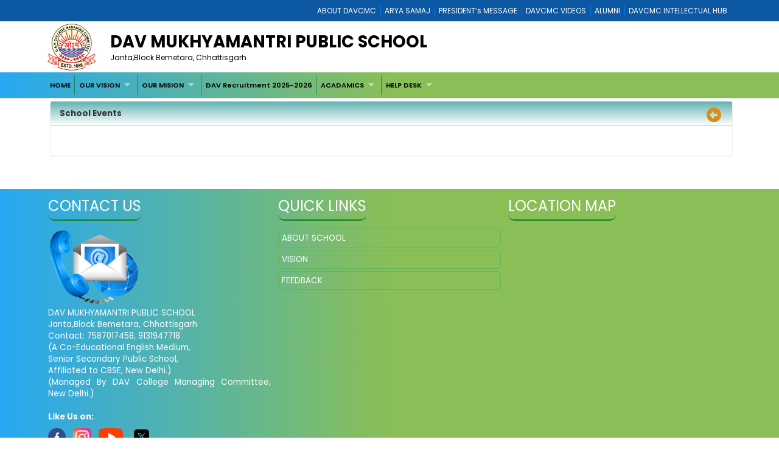

--- FILE ---
content_type: text/html; charset=utf-8
request_url: http://davmpsjanta.in/D43CC6B2-2392-44B6-908A-0B6B8E1886A1/CMS/Page/School-Events
body_size: 12665
content:


<!DOCTYPE html>

<html xmlns="http://www.w3.org/1999/xhtml">
<head><title>
	Welcome to DAV MUKHYAMANTRI PUBLIC SCHOOL
</title><meta charset="utf-8" /><meta name="viewport" content="width=device-width, initial-scale=1.0" /><meta http-equiv="X-UA-Compatible" content="IE=edge" /><link href="/Content/bootstrap.css?v=1" rel="stylesheet" type="text/css" /><link href="/Scripts/2022/bootstrap/bootstrap.min.css?v=1" rel="stylesheet" type="text/css" /><link href="/Style/jquery-ui-1.10.0.custom.min.css" rel="stylesheet" type="text/css" /><link href="/FCB/jquery.fancybox.css" rel="stylesheet" type="text/css" /><link href="/Content/jquery.fs.naver.css" rel="stylesheet" type="text/css" /><link href="/Style/jquery.mCustomScrollbar.css" rel="stylesheet" type="text/css" /><link href="../../../Scripts/2022/owlcarousel/assets/owl.carousel.min.css" rel="stylesheet" /><link href="../../../Style/2022/newstyle.css?v=1" rel="stylesheet" /><link href="../../../Style/2022/uikit.min.css" rel="stylesheet" /><link href="/Style/MiSchoolNew.css?v=1" rel="stylesheet" type="text/css" /><link href="/Style/2022/Device.css" rel="stylesheet" type="text/css" /><link href="../../../Style/2022/newstyle.css?v=1" rel="stylesheet" type="text/css" /><link href="/Scripts/2021/superfishNew.css?v=1" rel="stylesheet" type="text/css" media="screen" /><link href="/Scripts/2022/slick.css" rel="stylesheet" /><link href="/Scripts/2022/slick-theme.css" rel="stylesheet" /><link rel="stylesheet" href="https://cdnjs.cloudflare.com/ajax/libs/font-awesome/6.4.2/css/all.min.css" integrity="sha512-z3gLpd7yknf1YoNbCzqRKc4qyor8gaKU1qmn+CShxbuBusANI9QpRohGBreCFkKxLhei6S9CQXFEbbKuqLg0DA==" crossorigin="anonymous" referrerpolicy="no-referrer" />
    



    <script src="/Scripts/jquery-1.8.3.min.js" type="text/javascript"></script>
    <script src="/Scripts/jquery-ui-1.10.0.custom.min.js" type="text/javascript"></script>
    <script src="/Scripts/html5shiv.js" type="text/javascript"></script>
    <script src="/Scripts/2022/bootstrap/bootstrap.bundle.min.js" type="text/javascript"></script>
    <script src="/FCB/jquery.fancybox.js" type="text/javascript"></script>
    <script src="/Scripts/selectnav.min.js" type="text/javascript"></script>
    <script src="/Scripts/jquery.mCustomScrollbar.concat.min.js"></script>
    <script src="/Scripts/White/endless_scroll_min.js" type="text/javascript"></script>

    <script src="/Scripts/2021/superfish.min.js" type="text/javascript"></script>
    <script src="/Scripts/2021/supersubs.js" type="text/javascript"></script>


    
    <script>
        jQuery(document).ready(function () {
            jQuery('.sf-menu ul').superfish();
            //jQuery('#Menu1').css('float', 'none');
            //jQuery('#Menu1 >ul').attr('id', 'prithu');

            jQuery('.fancybox').fancybox();
            //jQuery('.selectnav').addClass('form-control');

            jQuery("[data-toggle='tooltip']").tooltip();
            $('.scroll').mCustomScrollbar();

            $('a').tooltip();
            /*selectnav('prithu');*/
            $("#accordion").accordion();
        });

        $(window).load(function () {
            $(".infiniteCarousel").endlessScroll({ width: '100%', height: '100px', steps: -2, speed: 40, mousestop: true });
        });

    </script>
    <script src="/Scripts/Master.js" type="text/javascript"></script>
    <style>
        @media screen and (max-width:1370px) {
            .sf-menu a {
                color: #000;
                font-size: 1.4rem !important;
                font-family: 'Poppins', sans-serif;
            }
        }
    </style>
    
</head>
<body>
    <form method="post" action="./School-Events" id="form1">
<div class="aspNetHidden">
<input type="hidden" name="__EVENTTARGET" id="__EVENTTARGET" value="" />
<input type="hidden" name="__EVENTARGUMENT" id="__EVENTARGUMENT" value="" />
<input type="hidden" name="__VIEWSTATE" id="__VIEWSTATE" value="/[base64]////[base64]////[base64]////[base64]/HBF1svk" />
</div>

<script type="text/javascript">
//<![CDATA[
var theForm = document.forms['form1'];
if (!theForm) {
    theForm = document.form1;
}
function __doPostBack(eventTarget, eventArgument) {
    if (!theForm.onsubmit || (theForm.onsubmit() != false)) {
        theForm.__EVENTTARGET.value = eventTarget;
        theForm.__EVENTARGUMENT.value = eventArgument;
        theForm.submit();
    }
}
//]]>
</script>



<script src="/WebResource.axd?d=-vUu2X0UL5TE8YjhbLpBrU5RE4piTky8aik7_OVcyKvNN4z9k2pEvsGp0tw7ieWJ3toQCt9BRBSe8znGPnDLELAlKcrKsoxfR-61TcjNzM01&amp;t=638562759717896622" type="text/javascript"></script>
<div class="aspNetHidden">

	<input type="hidden" name="__VIEWSTATEGENERATOR" id="__VIEWSTATEGENERATOR" value="A0331C8D" />
	<input type="hidden" name="__EVENTVALIDATION" id="__EVENTVALIDATION" value="/wEdAAxTAHmThxG4IRdrimytDMfKxvN72IpOvrAIBKk8uaMStchXXNwaP1B/RzsLVgfPBzFhbkxskep/sS0r97r6z9j+DSqiCGSZ/lrUFyvvm0G3MxrGYTM5on5Fe178fwVucCV1yGwxzyhpClzsO1fBXnkLjMTMpEOGLTLK1+hYrhanWnC1MMh9Ot2qDejhSFIeTjK3p8Lt4NWbmIO2m/AazwYcMJkxsAOPpMXuVPBKobKU7ARKQJs1J8CCNarimfbnuA0/xYEjuMQokyZ++nMBRgMjoMR+fqRzUC3OPb6KJ+Er5Q==" />
</div>
        <a href="#" class="scrollToTop"><i class="fa-solid fa-circle-up" style="color: #000;"></i></a>

        <div style="background: #0c58a2;">
            <div class="container">
                
<div>
    
            <ul class="Mi-DavManagement-Menu">
        
            <li><a href='https://davcmc.net.in/' target="_blank">ABOUT DAVCMC</a></li>
        
            <li><a href='http://appsabha.org/' target="_blank">ARYA SAMAJ</a></li>
        
            <li><a href='https://davcmc.net.in/B46D2794-51B4-4B3A-95B8-46BB25875D74/CMS/Page/MESSAGE-OF-THE-PRESIDENT' target="_blank">PRESIDENT’s MESSAGE</a></li>
        
            <li><a href='http://www.youtube.com/user/DAVCMCVIDEOS' target="_blank">DAVCMC VIDEOS</a></li>
        
            <li><a href='https://www.facebook.com/davunited' target="_blank">ALUMNI</a></li>
        
            <li><a href='http://ihub.davcmc.net.in/' target="_blank">DAVCMC INTELLECTUAL HUB</a></li>
        
            </ul>
        

    

</div>

            </div>
        </div>

        
        <div class="Mi-Full-Width-Whiten">
            <div class="container">
                
                

<section id="innerNav" class="d-lg-block">
    <div class="containerr">
        <div class="roww">
           
               
            
            <div class="col-lg-12 col-md-12 col-sm-12" style="margin-bottom: 3px;">
            <div class="d-flex align-items-center">
                <div class="col-lg-1 col-md-1 col-sm-1">
                    <a href="/">
                        <img src="/MyImages/LOGO.png" alt="logo" class="img-fluid bigLogo d-lg-block" />
                        
                    </a>
                </div>
            <div class="borderRight col-lg-10 col-md-10 col-sm-10">
              
                
                <div class="pe-md-5">
                    <h2 class="bigTitle">
                        <a id="sitename" class="bigTitle">DAV Mukhyamantri Public School</a>
                    </h2>
                    <p class="smlTitle">
                        Janta,Block Bemetara, Chhattisgarh
                    </p>
                </div>
              
            </div>
          
            
                <div class="col-lg-1 col-md-1 col-sm-1">



                    
                    
                </div>
                
            </div>
            
           
            
            </div>
            </div>
        </div>
  
</section>


            </div>
        </div>

        
        <div class="Mi-new-ui-panel-background-color Mi-Border-Bottom-SkyBlue-1 Mi-Menu">
            <div class="container">
                
                
<div class="Mi-Top-menu-space row" style="padding:5px;">    
        <div class="Mi-IS-MOBILE">
            <nav class="nav">
                <a href="#MiMenu_SkipLink"><img alt="Skip Navigation Links" src="/WebResource.axd?d=dTtd7_gpTyFULUa970qIDDQ9ntWApHLLIQ3zXsmbzeSUtDhKNK0hatT5FCVp-58HtSsaODWnaipGBo8vu2RkeJzLvz_ph6IpS5Kh9eH8BGQ1&amp;t=638562759717896622" width="0" height="0" style="border-width:0px;" /></a><div id="MiMenu" style="z-index: 999">
	<ul class="level1">
		<li><a class="level1" href="/" target="_self">HOME</a></li><li><a class="popout level1" href="javascript:void(0);" target="_self">OUR VISION</a><ul class="level2">
			<li><a class="level2" href="/0BE0CC4B-7418-4AA6-89FE-DECADB7A2962/CMS/Page/Vision" target="_self">Vision</a></li>
		</ul></li><li><a class="popout level1" href="javascript:void(0);" target="_self">OUR MISION</a><ul class="level2">
			<li><a class="level2" href="/FF745D7F-5D61-469D-A07C-1292293FBEF9/CMS/Page/Mission" target="_self">Mission</a></li>
		</ul></li><li><a class="level1" href="https://davrecruit.davcmc.in/Chhattisgarh.html" target="_self">DAV Recruitment 2025-2026</a></li><li><a class="popout level1" href="javascript:void(0);" target="_self">ACADAMICS</a><ul class="level2">
			<li><a class="level2" href="/5BC3C690-6695-4B8D-9210-8E91823C1D56/CMS/Page/Mandatory-Public-Disclosure" target="_self">Mandatory Public Disclosure</a></li><li><a class="level2" href="/File/4577/2HP_DAV%20TEXTBOOK%202025-26.pdf" target="_blank">DAV TEXT BOOKS</a></li><li><a class="level2" href="/File/4577/9J4_Declaration.pdf" target="_blank">BOOK DECLARATION</a></li>
		</ul></li><li><a class="popout level1" href="javascript:void(0);" target="_self">HELP DESK</a><ul class="level2">
			<li><a class="level2" href="/feedback" target="_self">Feedback</a></li><li><a class="level2" href="/CD213E81-542D-47A7-9293-FD4AF4C22B37/CMS/Page/Contact-Us" target="_self">Contact Us</a></li>
		</ul></li>
	</ul>
</div><a id="MiMenu_SkipLink"></a>
            </nav>
        </div>
        <div class="Mi-Mobile-Menu">
            <nav class="navMobile">
            
<div class="Mi-Top-menu-space row" style="padding-top: 15px;">
    <nav class="nav">
        <a href="#MobileMenu_SkipLink"><img alt="Skip Navigation Links" src="/WebResource.axd?d=dTtd7_gpTyFULUa970qIDDQ9ntWApHLLIQ3zXsmbzeSUtDhKNK0hatT5FCVp-58HtSsaODWnaipGBo8vu2RkeJzLvz_ph6IpS5Kh9eH8BGQ1&amp;t=638562759717896622" width="0" height="0" style="border-width:0px;" /></a><div id="MobileMenu">
	<ul class="level1">
		<li><a class="level1" href="/" target="_self">HOME</a></li><li><a class="level1" href="javascript:void(0);" target="_self">OUR VISION</a><ul class="level2">
			<li><a class="level2" href="/0BE0CC4B-7418-4AA6-89FE-DECADB7A2962/CMS/Page/Vision" target="_self">Vision</a></li>
		</ul></li><li><a class="level1" href="javascript:void(0);" target="_self">OUR MISION</a><ul class="level2">
			<li><a class="level2" href="/FF745D7F-5D61-469D-A07C-1292293FBEF9/CMS/Page/Mission" target="_self">Mission</a></li>
		</ul></li><li><a class="level1" href="https://davrecruit.davcmc.in/Chhattisgarh.html" target="_self">DAV Recruitment 2025-2026</a></li><li><a class="level1" href="javascript:void(0);" target="_self">ACADAMICS</a><ul class="level2">
			<li><a class="level2" href="/5BC3C690-6695-4B8D-9210-8E91823C1D56/CMS/Page/Mandatory-Public-Disclosure" target="_self">Mandatory Public Disclosure</a></li><li><a class="level2" href="/File/4577/2HP_DAV%20TEXTBOOK%202025-26.pdf" target="_blank">DAV TEXT BOOKS</a></li><li><a class="level2" href="/File/4577/9J4_Declaration.pdf" target="_blank">BOOK DECLARATION</a></li>
		</ul></li><li><a class="level1" href="javascript:void(0);" target="_self">HELP DESK</a><ul class="level2">
			<li><a class="level2" href="/feedback" target="_self">Feedback</a></li><li><a class="level2" href="/CD213E81-542D-47A7-9293-FD4AF4C22B37/CMS/Page/Contact-Us" target="_self">Contact Us</a></li>
		</ul></li>
	</ul>
</div><a id="MobileMenu_SkipLink"></a>
    </nav>
</div>

            </nav>
        </div>

    
</div>
<script>
    jQuery(function () {
        jQuery('#MiMenu ul').eq(0).addClass('sf-menu').superfish();;
    });
</script>


            </div>
        </div>

        <div class="container">
            <div class="row">
                
               
                <div class="col-lg-12 col-md-12 col-sm-12 Mi-div-padding">
                    <div class="panel panel-default">
                        <div class="panel-heading">
                            <span id="lblpagetitle" class="title">School Events</span>
                            <span class="pull-right">
                                <a id="lbkpreviousPage" data-original-title="Back to Previous Page" data-toggle="tooltip" data-placement="left" href="javascript:__doPostBack(&#39;ctl00$lbkpreviousPage&#39;,&#39;&#39;)"><i class="fa-solid fa-circle-left" style="color:#D88E1F; font-size:18pt"></i>&nbsp;</a></span>
                        </div>
                        <div class="panel-body">
                            <div>
                                
    <div id="ContentPanel">
	
    <p>
	&nbsp;&nbsp;</p>


</div>


                            </div>
                        </div>
                    </div>
                </div>
                <div style="clear: both;">&nbsp;</div>
                
            </div>
        </div>

        <div style="clear: both;">&nbsp;</div>
        
        

<div class="Mi-new-background-color Mi-Padding-10">
    <div class="container">
        <div class="row">
            <div class="col-lg-4 col-md-4 col-sm-12">
                <div>
                    <span id="lblcontactUs" class="footerTitle Mi-Footer-Title" style="color: #fff">CONTACT US</span>
                </div>
                <div>&nbsp;</div>
                <div style="color: #fff">
                    <p>
	<img alt="" src="/File/4577/CONTACT US2.png" style="width: 150px; height: 129px;" /><br />
	DAV MUKHYAMANTRI PUBLIC SCHOOL<br />
	Janta,Block Bemetara, Chhattisgarh<br />
	Contact: 7587017458, 9131947718<br />
	(A Co-Educational English Medium,<br />
	Senior Secondary Public School,<br />
	Affiliated to CBSE, New Delhi.)<br />
	(Managed By DAV College Managing Committee, New Delhi.)</p>
                </div>
                <br />
                <span style="font-weight:700;color:ghostwhite">Like Us on:</span><br />
                <a id="lbFacebook" href="javascript:__doPostBack(&#39;ctl00$ctl24$lbFacebook&#39;,&#39;&#39;)">
                <img src="../../../Images/facebook.png" style="width: 8%"></a> &nbsp;
                <a id="lbInstgram" href="javascript:__doPostBack(&#39;ctl00$ctl24$lbInstgram&#39;,&#39;&#39;)">
                <img src="../../../Images/instagram.png" style="width: 8%"></a>&nbsp;
                <a id="lbYoutube" href="javascript:__doPostBack(&#39;ctl00$ctl24$lbYoutube&#39;,&#39;&#39;)">
                <img src="../../../Images/youtube.png" ></a>
                &nbsp;
                <a id="lbTwitter" href="javascript:__doPostBack(&#39;ctl00$ctl24$lbTwitter&#39;,&#39;&#39;)">
                <img src="../../../Images/twitter.png" style="width: 8%"></a>
            </div>
            <div class="col-lg-4 col-md-4 col-sm-12">
                <div>
                    <span id="lblqquicklinks" class="footerTitle Mi-Footer-Title " style="color: #fff">QUICK LINKS</span>

                </div>
                <div>&nbsp;</div>
                <div>
                    
<div style="height:250px; overflow:auto;"  class="jScrollbar" id="boxscroll2" >

        
            <div class="Mi-Quick-Link">
                <a href='/BD5A78C8-C0DF-42F3-ACCB-EBFC8B73562F/CMS/Page/About-School' target='_self' style="color:#fff;">
                    ABOUT SCHOOL
                </a>
                
            </div>
            
            <div class="Mi-Quick-Link">
                <a href='/0BE0CC4B-7418-4AA6-89FE-DECADB7A2962/CMS/Page/Vision' target='_self' style="color:#fff;">
                    VISION
                </a>
                
            </div>
            
            <div class="Mi-Quick-Link">
                <a href='/feedback' target='_self' style="color:#fff;">
                    FEEDBACK
                </a>
                
            </div>
            
</div>
                </div>
            </div>
            <div class="col-lg-4 col-md-4 col-sm-12">

                <div>
                    <span id="lblLocation" class="footerTitle Mi-Footer-Title" style="color: #fff">LOCATION MAP</span>
                </div>
                <div>&nbsp;</div>
                <div>
                    <iframe width='100%' height='200px' frameborder='0' scrolling='no' marginheight='0' marginwidth='0' src="https://maps.app.goo.gl/fvqKcindCPnUMRWJ9" ></iframe><br />
                </div>
            </div>
        </div>
    </div>
</div>
<div class="Mi-Footer-Extra-Container">
    <div class="Mi-Footer-More-Btn">
        +
    </div>
    <div style="display: none; background: linear-gradient(90deg, rgb(23 101 145) 0%, rgb(5 105 39) 50%);" class="davFooterMenuList">
        <div class="container">
            
<div>
<table id="rptdetail" cellspacing="0" style="border-collapse:collapse;">
	<tr>
		<td>
        <div class="footerTopMenu">
            <input type="hidden" name="ctl00$ctl24$f1$rptdetail$ctl00$id" id="id" value="31" />
            <b style="color:#A8F0B6; font-size:9pt; ">
                Useful links
            </b>
            <div style="margin-top:1px;">
                
                        <ul class="Mi-Footer-Submenu">
                    
                        <li><a href='http://cbse.nic.in/' target="_blank">
                            CBSE</a></li>
                    
                        <li><a href='http://davuniversity.org/' target="_blank">
                            DAV UNIVERSITY</a></li>
                    
                        </ul>
                    
            </div>
        </div>
    </td><td>
        <div class="footerTopMenu">
            <input type="hidden" name="ctl00$ctl24$f1$rptdetail$ctl02$id" id="id" value="33" />
            <b style="color:#A8F0B6; font-size:9pt; ">
                DAVCAE
            </b>
            <div style="margin-top:1px;">
                
                        <ul class="Mi-Footer-Submenu">
                    
                        <li><a href='http://davcae.net.in/' target="_blank">
                            DAVCAE</a></li>
                    
                        <li><a href='http://ol.davcmc.in/' target="_blank">
                            OLYMPIAD</a></li>
                    
                        <li><a href='http://ihub.davcmc.net.in/' target="_blank">
                            INTELLECTUAL HUB</a></li>
                    
                        <li><a href='http://davcae.net.in/' target="_blank">
                            EVALUATION PROFORMA</a></li>
                    
                        </ul>
                    
            </div>
        </div>
    </td><td>
        <div class="footerTopMenu">
            <input type="hidden" name="ctl00$ctl24$f1$rptdetail$ctl04$id" id="id" value="37" />
            <b style="color:#A8F0B6; font-size:9pt; ">
                DAVCMC
            </b>
            <div style="margin-top:1px;">
                
                        <ul class="Mi-Footer-Submenu">
                    
                        <li><a href='https://110.172.140.75:8091/login.aspx' target="_blank">
                            BUDGET & SALARY</a></li>
                    
                        <li><a href='http://110.172.140.73:84/Login/Login' target="_blank">
                            PROVIDENT FUND SCHOOL</a></li>
                    
                        <li><a href='https://110.172.140.75:542/' target="_blank">
                            VEHICLE MANAGEMENT</a></li>
                    
                        <li><a href='https://110.172.140.77:5023/' target="_blank">
                            ONLINE COMMUNICATION</a></li>
                    
                        </ul>
                    
            </div>
        </div>
    </td><td>
        <div class="footerTopMenu">
            <input type="hidden" name="ctl00$ctl24$f1$rptdetail$ctl05$id" id="id" value="44" />
            <b style="color:#A8F0B6; font-size:9pt; ">
                
            </b>
            <div style="margin-top:1px;">
                
            </div>
        </div>
    </td>
	</tr><tr>
		<td>
        <div class="footerTopMenu">
            <input type="hidden" name="ctl00$ctl24$f1$rptdetail$ctl01$id" id="id" value="32" />
            <b style="color:#A8F0B6; font-size:9pt; ">
                
            </b>
            <div style="margin-top:1px;">
                
            </div>
        </div>
    </td><td>
        <div class="footerTopMenu">
            <input type="hidden" name="ctl00$ctl24$f1$rptdetail$ctl03$id" id="id" value="35" />
            <b style="color:#A8F0B6; font-size:9pt; ">
                
            </b>
            <div style="margin-top:1px;">
                
            </div>
        </div>
    </td><td></td><td></td>
	</tr>
</table>
</div>    
        </div>
    </div>
</div>
<div class="Mi-Footer-Copy-Write-Info">
    <div class="container">
        <span id="txtfooter"> &copy; <script> document.write(new Date().getFullYear())</script>  DAV Mukhyamantri Public School Bemetara, Chhattisgarh.All rights reserved. </span>
        |
        <span id="lblVisitorCount" style="color:#FFFF09;">Total Visitor: 21546</span>
    </div>
</div>


<script>
    jQuery('.Mi-Footer-More-Btn').click(function () {
        var link = $(this);
        jQuery('.davFooterMenuList').slideToggle('slow', function () {
            if ($(this).is(":visible")) {

                link.text('-');
                jQuery('.bottom-header-bar').css('margin-bottom', '0');
            }
            else {
                link.text('+');
                jQuery('.bottom-header-bar').css('margin-bottom', '42px');
            }
        });
    })
</script>



    
<script type='text/javascript'>new Sys.WebForms.Menu({ element: 'MiMenu', disappearAfter: 500, orientation: 'horizontal', tabIndex: 0, disabled: false });</script><script type='text/javascript'>new Sys.WebForms.Menu({ element: 'MobileMenu', disappearAfter: 500, orientation: 'horizontal', tabIndex: 0, disabled: false });</script></form>






    <link href="/Style/2021/meanmenu.css" rel="stylesheet" type="text/css" media="all" />

    <script src="/Style/2021/jquery.meanmenu.js" type="text/javascript"></script>


    <script>
        jQuery(document).ready(function () {
            jQuery('#MobileMenu').meanmenu();

        });
    </script>

</body>
</html>
